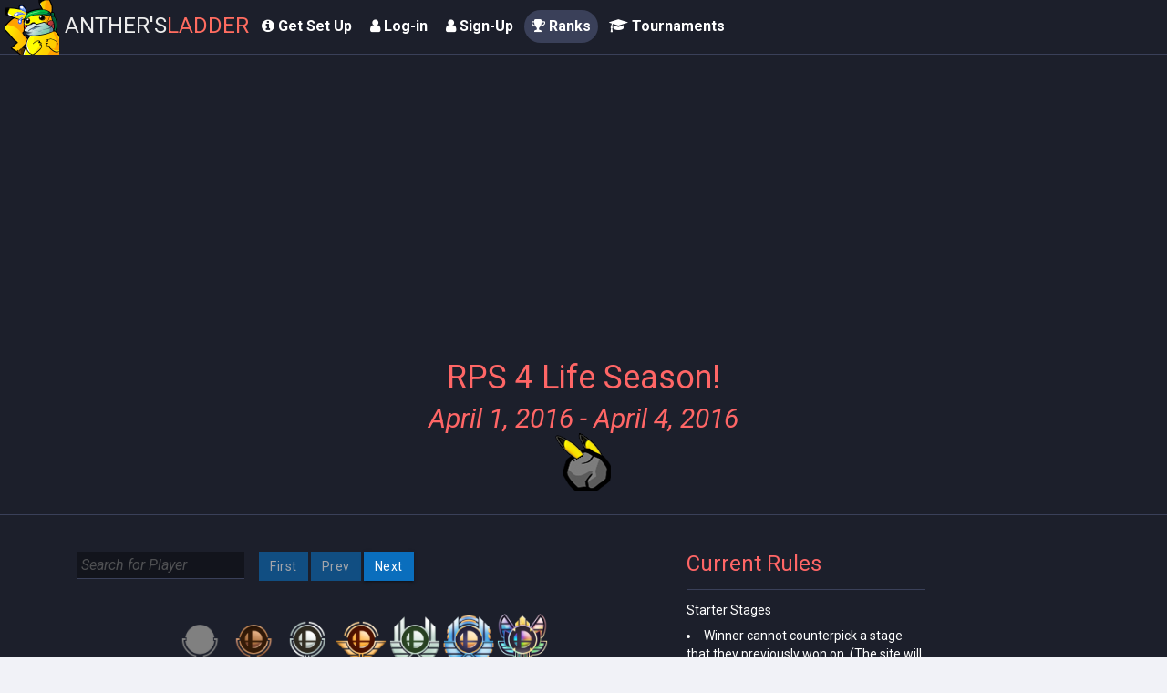

--- FILE ---
content_type: text/html; charset=utf-8
request_url: https://www.smashladder.com/rankings/rock-paper-scissors/36/rps-4-life-season/1
body_size: 8729
content:
<!DOCTYPE html><html lang="en">
<head>
	<meta http-equiv="Content-Type" content="text/html; charset=UTF-8">
	<meta charset="utf-8">
	<meta name="viewport" content="width=device-width, initial-scale=1.0,maximum-scale=1.0, user-scalable=no">
	<meta name="description" content="Current ladder placings for RPS!">
	<meta name="keywords" content="Top Players Netplay Project-M Melee Super Smash Brothers Ladder Wii U 3ds">
	<meta name="author" content="Anther">


	<meta name="theme-color" content="#323232" />
	<meta name="mobile-web-app-capable" content="yes">
	<meta name="apple-mobile-web-app-capable" content="yes">

	<script src="https://apis.google.com/js/platform.js" async defer></script>
	<meta name="google-signin-client_id" content="542618779779-6fhelhs7r8u35lli6l6s7ifn9elqf7ha.apps.googleusercontent.com">

	<link rel="shortcut icon" href="https://www.smashladder.com/favicon.ico" />
	<link href="https://fonts.googleapis.com/css?family=Press+Start+2P" rel="stylesheet">

	<link rel="apple-touch-icon" sizes="57x57" href="https://www.smashladder.com/apple-icon-57x57.png">
	<link rel="apple-touch-icon" sizes="60x60" href="https://www.smashladder.com/apple-icon-60x60.png">
	<link rel="apple-touch-icon" sizes="72x72" href="https://www.smashladder.com/apple-icon-72x72.png">
	<link rel="apple-touch-icon" sizes="76x76" href="https://www.smashladder.com/apple-icon-76x76.png">
	<link rel="apple-touch-icon" sizes="114x114" href="https://www.smashladder.com/apple-icon-114x114.png">
	<link rel="apple-touch-icon" sizes="120x120" href="https://www.smashladder.com/apple-icon-120x120.png">
	<link rel="apple-touch-icon" sizes="144x144" href="https://www.smashladder.com/apple-icon-144x144.png">
	<link rel="apple-touch-icon" sizes="152x152" href="https://www.smashladder.com/apple-icon-152x152.png">
	<link rel="apple-touch-icon" sizes="180x180" href="https://www.smashladder.com/apple-icon-180x180.png">
	<link rel="icon" type="image/png" sizes="64x64" href="https://www.smashladder.com/favicon.ico">
	<link rel="icon" type="image/png" sizes="32x32" href="https://www.smashladder.com/favicon-32x32.png">
	<link rel="icon" type="image/png" sizes="96x96" href="https://www.smashladder.com/favicon-96x96.png">
	<link rel="icon" type="image/png" sizes="16x16" href="https://www.smashladder.com/favicon-16x16.png">
	<link rel="icon" type="image/png" sizes="192x192" href="https://www.smashladder.com/android-icon-192x192.png">
	<link rel="manifest" href="https://www.smashladder.com/manifest.json">
	<meta name="msapplication-TileColor" content="#ffffff">
	<meta name="msapplication-TileImage" content="/ms-icon-144x144.png">
	<meta name="theme-color" content="#ffffff">

	
		<title>RPS - RPS 4 Life Season! Rankings</title>
	<script type='text/javascript'>
		var siteUrl = 'https://www.smashladder.com';
	</script>
			<script>
			(function(i, s, o, g, r, a, m) {
				i['GoogleAnalyticsObject'] = r;
				i[r] = i[r] || function() {
					(i[r].q = i[r].q || []).push(arguments);
				}, i[r].l = 1 * new Date();
				a = s.createElement(o),
					m = s.getElementsByTagName(o)[0];
				a.async = 1;
				a.src = g;
				m.parentNode.insertBefore(a, m);
			})(window, document, 'script', '//www.google-analytics.com/analytics.js', 'ga');

			ga('create', 'UA-49374058-1', 'smashladder.com');
			ga('send', 'pageview');
		</script>


		<script type='text/javascript'>
		var IS_LOCALHOST = false;
		var isInLadder = false;
		var matchOnlyMode = false;
		
		var myUser = [];
		var isLoggedIn = false;
		var linkedContinents = null;
		var stupidMatchmakingOverride = null;
		var serviceWorkerLocation = siteUrl + '/sw.js' + '?' + "version=ba95695ef1023c104c7c";

		var DistanceVariables = {
			proximities: {
				NEIGHBORS: 500,
				CLOSE: 1600,
				MODERATE: 2400,
				DISTANT:  3000,
			}
		};

		function isNumeric(n) {
			return !isNaN(parseFloat(n)) && isFinite(n);
		}


		var stripePublicKey = "pk_live_orDQpoO9C6DyJ1bPaaFgkF5N"
				var siteCssFiles = {};
		var autolinkerOptions = {};
			</script>

	<script type='text/javascript' src='https://www.smashladder.com/js/cache/timezone_detect.js'></script>
<script type='text/javascript' src='https://www.smashladder.com/js/jquery/jquery-1.12.3.min.js?version=ba95695ef1023c104c7c'></script>
<script type='text/javascript' src='https://www.smashladder.com/js/cache/jquery.ui.1.10.3/js/jquery-ui-1.10.3.custom.min.js?version=ba95695ef1023c104c7c'></script>
<script type='text/javascript' src='https://www.smashladder.com/js/cache/jquery.ui.1.10.3/js/jquery.timepicker.addon.js?version=ba95695ef1023c104c7c'></script>
<link rel='stylesheet' href='https://www.smashladder.com/js/cache/jquery.ui.1.10.3/css/ui-lightness/jquery-ui-1.10.3.custom.min.css?version=ba95695ef1023c104c7c' type='text/css'/>
<link rel='stylesheet' href='https://www.smashladder.com/css/compiled/main.css?version=ba95695ef1023c104c7c' type='text/css'/>
<script type='text/javascript' src='https://www.smashladder.com/js/autolinker2/autolinker.js?version=ba95695ef1023c104c7c'></script>
<script type='text/javascript' src='https://www.smashladder.com/js/history/history.js?version=ba95695ef1023c104c7c'></script>
<script type='text/javascript' src='https://www.smashladder.com/js/history/history.adapter.jquery.js?version=ba95695ef1023c104c7c'></script>
<script type='text/javascript' src='https://www.smashladder.com/js/notifications/push.js?version=ba95695ef1023c104c7c'></script>
<script type='text/javascript' src='https://www.smashladder.com/js/pnotify/pnotify.custom.min.js?version=ba95695ef1023c104c7c'></script>	<script src="https://www.smashladder.com/js/bootstrap.min.js"></script>
	<script type='text/javascript'>
		var defaultDatepickerFormat = "m\/d\/yy";

		function initializeJqueryDatepickers() {
			$('.datepicker').datepicker({
				dateFormat: defaultDatepickerFormat
			});
			$('.datetimepicker').datetimepicker({
				dateFormat: defaultDatepickerFormat,
				timeFormat: 'h:mmtt'
			});
			$('.timepicker').timepicker({
				timeFormat: 'h:mmtt'
			});
		}

		$(function() {
			initializeJqueryDatepickers();
		});

		function addGaEvent(category, action, label, value, noninteraction) {

			if(typeof ga === 'undefined') {
				return;
			}
			if(label) {
				ga('send', 'event', category, action, label);
			}
			else {
				ga('send', 'event', category, action);
			}
		}
	</script>

</head>

<body id='page_rankings'
      class='page_rock-paper-scissorspage_36page_rps-4-life-seasonpage_1   '>
<style type='text/css' id='css_primary'>
	</style>

<div id='popout_cards'></div>
<div id="sidebar" class="nav-collapse " style="" tabindex="0"></div>
<div id='user_list_float' class='list_holder user_lists'></div>


<section id="container" class='sidebar-closed'>
	<!--header start-->
<header id='header' class="header">
	<div class='header_content'>
		<!--logo start-->
					<a title='6 Years of SmashLadder! March 28th 2014' href="https://www.smashladder.com" class="logo hidden-xs">
				<img src="https://www.smashladder.com/images/logos/smashladder_pikamask_covid.png">
									<span class='title_text hidden-sm hidden-md'>
	                Anther<span class='apostrophe'>'</span>s<span class='accent'>Ladder</span>
                </span>
							</a>
				<!--logo end-->
		<div id='sidebar-toggle-box' class="sidebar-toggle-box hidden-sm hidden-md hidden-lg">
			<span class="fa fa-bars" data-placement="right"></span>
		</div>
		<div id="top_main_nav">
			<!-- sidebar menu start-->
			<ul class='main_menu_items nav navbar-nav'>
				<li>
					<a href="https://www.smashladder.com/help/netplay-guides"
					   class="">
						<span>
							<i class='fa fa-info-circle'></i>
							Get Set Up
						</span>
					</a>

				</li>
																			<li>
							<a class=''
							   href="https://www.smashladder.com/log-in">
								<i class="fa fa-user"></i>
								<span>Log-in</span>
							</a>
						</li>
						<li>
							<a class=''
							   href="https://www.smashladder.com/sign-up">
								<i class="fa fa-user"></i>
								<span>Sign-Up</span>
							</a>
						</li>
										<li class="dropdown">
						<a class=" active popup-button ranks-button">
							<i class='fa fa-trophy'></i>
							Ranks
						</a>
						<div class='ranks-popup template'>
							<div class='flex flex-row flex-space-between general_site_guides'>
																	<div class='panel'>
										<div class='panel-body'>
											<a href='https://www.smashladder.com/rankings/project-m' class='btn btn-info'>
												<div>

													<img class='game-filter-image' alt='Project M'
													     src='https://www.smashladder.com/images/logos/project-m.png' />
												</div>
												<div class='text-center'>
													Project M												</div>
											</a>
										</div>
									</div>
																	<div class='panel'>
										<div class='panel-body'>
											<a href='https://www.smashladder.com/rankings/melee' class='btn btn-info'>
												<div>

													<img class='game-filter-image' alt='Melee'
													     src='https://www.smashladder.com/images/logos/melee.png' />
												</div>
												<div class='text-center'>
													Melee												</div>
											</a>
										</div>
									</div>
																	<div class='panel'>
										<div class='panel-body'>
											<a href='https://www.smashladder.com/rankings/smash-3ds' class='btn btn-info'>
												<div>

													<img class='game-filter-image' alt='Sm4sh 3DS'
													     src='https://www.smashladder.com/images/logos/smash-3ds.png' />
												</div>
												<div class='text-center'>
													Sm4sh 3DS												</div>
											</a>
										</div>
									</div>
																	<div class='panel'>
										<div class='panel-body'>
											<a href='https://www.smashladder.com/rankings/smash-wii-u' class='btn btn-info'>
												<div>

													<img class='game-filter-image' alt='Sm4sh Wii U'
													     src='https://www.smashladder.com/images/logos/smash-wii-u.png' />
												</div>
												<div class='text-center'>
													Sm4sh Wii U												</div>
											</a>
										</div>
									</div>
																	<div class='panel'>
										<div class='panel-body'>
											<a href='https://www.smashladder.com/rankings/smash-64' class='btn btn-info'>
												<div>

													<img class='game-filter-image' alt='Smash 64'
													     src='https://www.smashladder.com/images/logos/smash-64.png' />
												</div>
												<div class='text-center'>
													Smash 64												</div>
											</a>
										</div>
									</div>
																	<div class='panel'>
										<div class='panel-body'>
											<a href='https://www.smashladder.com/rankings/brawl' class='btn btn-info'>
												<div>

													<img class='game-filter-image' alt='Brawl'
													     src='https://www.smashladder.com/images/logos/brawl.png' />
												</div>
												<div class='text-center'>
													Brawl												</div>
											</a>
										</div>
									</div>
																	<div class='panel'>
										<div class='panel-body'>
											<a href='https://www.smashladder.com/rankings/super-smash-flash-2' class='btn btn-info'>
												<div>

													<img class='game-filter-image' alt='SSF2'
													     src='https://www.smashladder.com/images/logos/super-smash-flash-2.png' />
												</div>
												<div class='text-center'>
													SSF2												</div>
											</a>
										</div>
									</div>
																	<div class='panel'>
										<div class='panel-body'>
											<a href='https://www.smashladder.com/rankings/rock-paper-scissors' class='btn btn-info'>
												<div>

													<img class='game-filter-image' alt='RPS'
													     src='https://www.smashladder.com/images/logos/rock-paper-scissors.png' />
												</div>
												<div class='text-center'>
													RPS												</div>
											</a>
										</div>
									</div>
																	<div class='panel'>
										<div class='panel-body'>
											<a href='https://www.smashladder.com/rankings/smash-ultimate' class='btn btn-info'>
												<div>

													<img class='game-filter-image' alt='Ultimate'
													     src='https://www.smashladder.com/images/logos/smash-ultimate.png' />
												</div>
												<div class='text-center'>
													Ultimate												</div>
											</a>
										</div>
									</div>
															</div>
						</div>
					</li>
					<li class='tournaments_link emphasized_bright_no_more'>
						<a class='link '
						   href="https://www.smashladder.com/tournaments">
							<i class='fa fa-graduation-cap'></i>
							<span class='hidden-md hidden-sm'>Tournaments</span>
							<span class='hidden-lg hidden-xs'>Tourneys</span>
						</a>
					</li>
																</ul>
			<!-- sidebar menu end-->
		</div>


		<div class="top-nav ">
					</div>
	</div>
</header>	<!--main content start-->
	<section id="main-content">
		<section class="wrapper">
											<div class='row'>
		<div class='col-md-8 col-md-offset-2'>
			<div class=''>
	<div class='google-banner'>
		<div class=' google-thing'>
			<script async src="//pagead2.googlesyndication.com/pagead/js/adsbygoogle.js"></script>
			<ins class="adsbygoogle"
			     style="display:block"
			     data-ad-client="ca-pub-1506415030780015"
			     data-ad-slot="6964484487"
			     data-ad-format="auto"></ins>
			<script>
				(adsbygoogle = window.adsbygoogle || []).push({});
			</script>
		</div>
	</div>
</div>		</div>
		<div class='clearfix'></div>

		<div class='rankings_heading page-heading'>
			<h1 class='title'>RPS 4 Life Season!
							</h1>
			<h2 class='season_dates'>April 1, 2016				- April 4, 2016</h2>
			<img class='game_logo' src='//www.smashladder.com/images/logos/rock-paper-scissors.png'>

								</div>


	</div>

	<div class='container'>

				<div class='row'>
			<div class="col-md-7 col-sm-12">
				<!--user info table start-->
<section id='rankings_page' class="">
	<header class="panel-body">
		<div class='flex-row'>
			<form id='rankings_search' action='https://www.smashladder.com/rankings/rock-paper-scissors/36/rps-4-life-season/1' method='GET'>
				<div class="input-group">
					<input type='text' class='form-control' name='search' placeholder='Search for Player'
					       value=''>
				</div>
			</form>
						<div class='them_pagers'>
				<button
					disabled='disabled' 					href='https://www.smashladder.com/rankings/rock-paper-scissors/36/rps-4-life-season/1' class='btn pagination_button first_page_button'>First</button>
									<button
						disabled='disabled' 						data-page='0' href='https://www.smashladder.com/rankings/rock-paper-scissors/36/rps-4-life-season/1' class='btn pagination_button previous_page_button'>Prev</button>
					<button
												data-page='2' href='https://www.smashladder.com/rankings/rock-paper-scissors/36/rps-4-life-season/2' class='btn pagination_button next_page_button'>Next</button>
							</div>

					</div>
	</header>
	<div class='panel-body table-responsive ranking_list_container'>
		<div class=''>
																					</div>

				<div class='tier_links'>
											<a href='https://www.smashladder.com/rankings/rock-paper-scissors/36/rps-4-life-season/1?tier=1'
				   class='league_ranking_link '>
					<div class='medal_summary tier_ladder_league_unranked'>
    <div class='medal'>
        <img src='//www.smashladder.com/images/smash/tiers/bronze.png' class='rank_medal'>
    </div>
    <div class='division'>
                    ---
            </div>
    <div class='points'>
            </div>
    <div class='raw_points' title='1200'>1200</div>
</div>				</a>
											<a href='https://www.smashladder.com/rankings/rock-paper-scissors/36/rps-4-life-season/1?tier=2'
				   class='league_ranking_link '>
					<div class='medal_summary tier_ladder_league_bronze'>
    <div class='medal'>
        <img src='//www.smashladder.com/images/smash/tiers/bronze.png' class='rank_medal'>
    </div>
    <div class='division'>
                    I            </div>
    <div class='points'>
        100    </div>
    <div class='raw_points' title='1200'>1200</div>
</div>				</a>
											<a href='https://www.smashladder.com/rankings/rock-paper-scissors/36/rps-4-life-season/1?tier=3'
				   class='league_ranking_link '>
					<div class='medal_summary tier_ladder_league_silver'>
    <div class='medal'>
        <img src='//www.smashladder.com/images/smash/tiers/silver.png' class='rank_medal'>
    </div>
    <div class='division'>
                    III            </div>
    <div class='points'>
        0    </div>
    <div class='raw_points' title='1200'>1200</div>
</div>				</a>
											<a href='https://www.smashladder.com/rankings/rock-paper-scissors/36/rps-4-life-season/1?tier=4'
				   class='league_ranking_link '>
					<div class='medal_summary tier_ladder_league_gold'>
    <div class='medal'>
        <img src='//www.smashladder.com/images/smash/tiers/gold.png' class='rank_medal'>
    </div>
    <div class='division'>
                    III            </div>
    <div class='points'>
        0    </div>
    <div class='raw_points' title='1200'>1200</div>
</div>				</a>
											<a href='https://www.smashladder.com/rankings/rock-paper-scissors/36/rps-4-life-season/1?tier=5'
				   class='league_ranking_link '>
					<div class='medal_summary tier_ladder_league_platinum'>
    <div class='medal'>
        <img src='//www.smashladder.com/images/smash/tiers/platinum.png' class='rank_medal'>
    </div>
    <div class='division'>
                    III            </div>
    <div class='points'>
        0    </div>
    <div class='raw_points' title='1200'>1200</div>
</div>				</a>
											<a href='https://www.smashladder.com/rankings/rock-paper-scissors/36/rps-4-life-season/1?tier=6'
				   class='league_ranking_link '>
					<div class='medal_summary tier_ladder_league_master'>
    <div class='medal'>
        <img src='//www.smashladder.com/images/smash/tiers/master.png' class='rank_medal'>
    </div>
    <div class='division'>
                    III            </div>
    <div class='points'>
        0    </div>
    <div class='raw_points' title='1200'>1200</div>
</div>				</a>
											<a href='https://www.smashladder.com/rankings/rock-paper-scissors/36/rps-4-life-season/1?tier=7'
				   class='league_ranking_link '>
					<div class='medal_summary tier_ladder_league_grand_smasher'>
    <div class='medal'>
        <img src='//www.smashladder.com/images/smash/tiers/grandsmasher.png' class='rank_medal'>
    </div>
    <div class='division'>
                    III            </div>
    <div class='points'>
        0    </div>
    <div class='raw_points' title='1200'>1200</div>
</div>				</a>
					</div>
							<table id='rankings_list' class="table personal-task">
				<thead>
				<tr>
					<th>Rank</th>
											<th>Change</th>
										<th>Player</th>
									</tr>
				</thead>
				<tbody class='rankings_content' data-current_url='https://www.smashladder.com/rankings/rock-paper-scissors/36/rps-4-life-season/1'>
																											<tr id='player_row_73591' class='player_row
												' data-player_id='73591'>
							<td>
								1							</td>
															<td>
																													<span title='Change since yesterday (Probably) '>
					                						                -
					                					                </span>
																	</td>
														<td class='rank_details'>
								<div class='user_information'>
									<a class='username user_id_73591 user_listed_file unclickable'
									   href='https://www.smashladder.com/player/73591/file' target='_blank'>File									</a>
																			<span class='location'>
		                                																						<a href='https://www.smashladder.com/rankings/rock-paper-scissors/36/rps-4-life-season/1/continent/North+America '>
																								United States, Virginia																							</a>
											                                </span>
									
																	</div>
								<div class='ladder_score'>
									<div class='the_numbers'>
																					<img src='//www.smashladder.com/images/smash/tiers/gold.png' class='rank_medal'>
										
										<span class='rank_score'>
										Gold											III											69																																														
																				</span>
									</div>

									<div class='fun_stats'>
										<span title='Current Win Streak' class='win_streak'>Win Streak <span class='count'>4 </span>
											 / Max~ 4 										</span>
										<span title='Matches played this season' class='matches_played'>Games <span class='count'>21</span></span>
																					<span class='hot_win_ratio'>Win Ratio > 80%</span>
																			</div>

								</div>


							</td>
																				</tr>
																							<tr id='player_row_41327' class='player_row
												' data-player_id='41327'>
							<td>
								2							</td>
															<td>
																													<span title='Change since yesterday (Probably) '>
					                						                -
					                					                </span>
																	</td>
														<td class='rank_details'>
								<div class='user_information'>
									<a class='username user_id_41327 user_listed_xdbest unclickable'
									   href='https://www.smashladder.com/player/41327/xdbest' target='_blank'>xdbest									</a>
																			<span class='location'>
		                                																						<a href='https://www.smashladder.com/rankings/rock-paper-scissors/36/rps-4-life-season/1/continent/Europe '>
																								United Kingdom, Scotland																							</a>
											                                </span>
									
																	</div>
								<div class='ladder_score'>
									<div class='the_numbers'>
																					<img src='//www.smashladder.com/images/smash/tiers/gold.png' class='rank_medal'>
										
										<span class='rank_score'>
										Gold											III											40																																														
																				</span>
									</div>

									<div class='fun_stats'>
										<span title='Current Win Streak' class='win_streak'>Win Streak <span class='count'>3 </span>
											 / Max~ 3 										</span>
										<span title='Matches played this season' class='matches_played'>Games <span class='count'>927</span></span>
																			</div>

								</div>


							</td>
																				</tr>
																							<tr id='player_row_78995' class='player_row
												' data-player_id='78995'>
							<td>
								3							</td>
															<td>
																													<span title='Change since yesterday (Probably) '>
					                						                -
					                					                </span>
																	</td>
														<td class='rank_details'>
								<div class='user_information'>
									<a class='username user_id_78995 user_listed_penguinfluff unclickable'
									   href='https://www.smashladder.com/player/78995/penguinfluff' target='_blank'>PenguinFluff									</a>
																			<span class='location'>
		                                																						<a href='https://www.smashladder.com/rankings/rock-paper-scissors/36/rps-4-life-season/1/continent/North+America '>
																								United States, California																							</a>
											                                </span>
									
																	</div>
								<div class='ladder_score'>
									<div class='the_numbers'>
																					<img src='//www.smashladder.com/images/smash/tiers/gold.png' class='rank_medal'>
										
										<span class='rank_score'>
										Gold											III											27																																														
																				</span>
									</div>

									<div class='fun_stats'>
										<span title='Current Win Streak' class='win_streak'>Win Streak <span class='count'>12 </span>
											 / Max~ 12 										</span>
										<span title='Matches played this season' class='matches_played'>Games <span class='count'>84</span></span>
																					<span class='hot_win_ratio'>Win Ratio > 70%</span>
																			</div>

								</div>


							</td>
																				</tr>
																							<tr id='player_row_98300' class='player_row
												' data-player_id='98300'>
							<td>
								4							</td>
															<td>
																													<span title='Change since yesterday (Probably) '>
					                						                -
					                					                </span>
																	</td>
														<td class='rank_details'>
								<div class='user_information'>
									<a class='username user_id_98300 user_listed_bleachy unclickable'
									   href='https://www.smashladder.com/player/98300/bleachy' target='_blank'>Bleachy									</a>
																			<span class='location'>
		                                																						<a href='https://www.smashladder.com/rankings/rock-paper-scissors/36/rps-4-life-season/1/continent/North+America '>
																								United States, South Carolina																							</a>
											                                </span>
									
																	</div>
								<div class='ladder_score'>
									<div class='the_numbers'>
																					<img src='//www.smashladder.com/images/smash/tiers/gold.png' class='rank_medal'>
										
										<span class='rank_score'>
										Gold											III											10																																														
																				</span>
									</div>

									<div class='fun_stats'>
										<span title='Current Win Streak' class='win_streak'>Win Streak <span class='count'>5 </span>
											 / Max~ 5 										</span>
										<span title='Matches played this season' class='matches_played'>Games <span class='count'>105</span></span>
																			</div>

								</div>


							</td>
																				</tr>
																							<tr id='player_row_76625' class='player_row
												' data-player_id='76625'>
							<td>
								5							</td>
															<td>
																													<span title='Change since yesterday (Probably) '>
					                						                -
					                					                </span>
																	</td>
														<td class='rank_details'>
								<div class='user_information'>
									<a class='username user_id_76625 user_listed_mmlegends unclickable'
									   href='https://www.smashladder.com/player/76625/mmlegends' target='_blank'>MMLegends									</a>
																			<span class='location'>
		                                																						<a href='https://www.smashladder.com/rankings/rock-paper-scissors/36/rps-4-life-season/1/continent/Asia '>
																								Pakistan, Punjab																							</a>
											                                </span>
									
																	</div>
								<div class='ladder_score'>
									<div class='the_numbers'>
																					<img src='//www.smashladder.com/images/smash/tiers/gold.png' class='rank_medal'>
										
										<span class='rank_score'>
										Gold											III											9																																														
																				</span>
									</div>

									<div class='fun_stats'>
										<span title='Current Win Streak' class='win_streak'>Win Streak <span class='count'>3 </span>
											 / Max~ 3 										</span>
										<span title='Matches played this season' class='matches_played'>Games <span class='count'>71</span></span>
																			</div>

								</div>


							</td>
																				</tr>
																							<tr id='player_row_38061' class='player_row
												' data-player_id='38061'>
							<td>
								6							</td>
															<td>
																													<span title='Change since yesterday (Probably) '>
					                						                -
					                					                </span>
																	</td>
														<td class='rank_details'>
								<div class='user_information'>
									<a class='username user_id_38061 user_listed_arcane9000 unclickable'
									   href='https://www.smashladder.com/player/38061/arcane9000' target='_blank'>Arcane9000									</a>
																			<span class='location'>
		                                																						<a href='https://www.smashladder.com/rankings/rock-paper-scissors/36/rps-4-life-season/1/continent/North+America '>
																								United States, California																							</a>
											                                </span>
									
																	</div>
								<div class='ladder_score'>
									<div class='the_numbers'>
																					<img src='//www.smashladder.com/images/smash/tiers/silver.png' class='rank_medal'>
										
										<span class='rank_score'>
										Silver											I											94																																														
																				</span>
									</div>

									<div class='fun_stats'>
										<span title='Current Win Streak' class='win_streak'>Win Streak <span class='count'>0 </span>
																					</span>
										<span title='Matches played this season' class='matches_played'>Games <span class='count'>67</span></span>
																			</div>

								</div>


							</td>
																				</tr>
																							<tr id='player_row_73716' class='player_row
												' data-player_id='73716'>
							<td>
								7							</td>
															<td>
																													<span title='Change since yesterday (Probably) '>
					                						                -
					                					                </span>
																	</td>
														<td class='rank_details'>
								<div class='user_information'>
									<a class='username user_id_73716 user_listed_percy unclickable'
									   href='https://www.smashladder.com/player/73716/percy' target='_blank'>Percy									</a>
																			<span class='location'>
		                                																						<a href='https://www.smashladder.com/rankings/rock-paper-scissors/36/rps-4-life-season/1/continent/North+America '>
																								United States, Indiana																							</a>
											                                </span>
									
																	</div>
								<div class='ladder_score'>
									<div class='the_numbers'>
																					<img src='//www.smashladder.com/images/smash/tiers/silver.png' class='rank_medal'>
										
										<span class='rank_score'>
										Silver											I											91																																														
																				</span>
									</div>

									<div class='fun_stats'>
										<span title='Current Win Streak' class='win_streak'>Win Streak <span class='count'>2 </span>
											 / Max~ 2 										</span>
										<span title='Matches played this season' class='matches_played'>Games <span class='count'>107</span></span>
																			</div>

								</div>


							</td>
																				</tr>
																							<tr id='player_row_53025' class='player_row
												' data-player_id='53025'>
							<td>
								8							</td>
															<td>
																													<span title='Change since yesterday (Probably) '>
					                						                -
					                					                </span>
																	</td>
														<td class='rank_details'>
								<div class='user_information'>
									<a class='username user_id_53025 user_listed_asherz unclickable'
									   href='https://www.smashladder.com/player/53025/asherz' target='_blank'>Asherz									</a>
																			<span class='location'>
		                                																						<a href='https://www.smashladder.com/rankings/rock-paper-scissors/36/rps-4-life-season/1/continent/Europe '>
																								Ireland, Mayo																							</a>
											                                </span>
									
																	</div>
								<div class='ladder_score'>
									<div class='the_numbers'>
																					<img src='//www.smashladder.com/images/smash/tiers/silver.png' class='rank_medal'>
										
										<span class='rank_score'>
										Silver											I											86																																														
																				</span>
									</div>

									<div class='fun_stats'>
										<span title='Current Win Streak' class='win_streak'>Win Streak <span class='count'>4 </span>
											 / Max~ 4 										</span>
										<span title='Matches played this season' class='matches_played'>Games <span class='count'>122</span></span>
																			</div>

								</div>


							</td>
																				</tr>
																							<tr id='player_row_98296' class='player_row
												' data-player_id='98296'>
							<td>
								9							</td>
															<td>
																													<span title='Change since yesterday (Probably) '>
					                						                -
					                					                </span>
																	</td>
														<td class='rank_details'>
								<div class='user_information'>
									<a class='username user_id_98296 user_listed_mininuss unclickable'
									   href='https://www.smashladder.com/player/98296/mininuss' target='_blank'>MiniNuss									</a>
																			<span class='location'>
		                                																						<a href='https://www.smashladder.com/rankings/rock-paper-scissors/36/rps-4-life-season/1/continent/North+America '>
																								Canada, Newfoundland and Labrador																							</a>
											                                </span>
									
																	</div>
								<div class='ladder_score'>
									<div class='the_numbers'>
																					<img src='//www.smashladder.com/images/smash/tiers/silver.png' class='rank_medal'>
										
										<span class='rank_score'>
										Silver											I											78																																														
																				</span>
									</div>

									<div class='fun_stats'>
										<span title='Current Win Streak' class='win_streak'>Win Streak <span class='count'>1 </span>
											 / Max~ 1 										</span>
										<span title='Matches played this season' class='matches_played'>Games <span class='count'>223</span></span>
																			</div>

								</div>


							</td>
																				</tr>
																							<tr id='player_row_86717' class='player_row
												' data-player_id='86717'>
							<td>
								10							</td>
															<td>
																													<span title='Change since yesterday (Probably) '>
					                						                -
					                					                </span>
																	</td>
														<td class='rank_details'>
								<div class='user_information'>
									<a class='username user_id_86717 user_listed_thiccmaster unclickable'
									   href='https://www.smashladder.com/player/86717/thiccmaster' target='_blank'>thiccmaster									</a>
																			<span class='location'>
		                                																						<a href='https://www.smashladder.com/rankings/rock-paper-scissors/36/rps-4-life-season/1/continent/North+America '>
																								United States, California																							</a>
											                                </span>
									
																	</div>
								<div class='ladder_score'>
									<div class='the_numbers'>
																					<img src='//www.smashladder.com/images/smash/tiers/silver.png' class='rank_medal'>
										
										<span class='rank_score'>
										Silver											I											63																																														
																				</span>
									</div>

									<div class='fun_stats'>
										<span title='Current Win Streak' class='win_streak'>Win Streak <span class='count'>1 </span>
											 / Max~ 1 										</span>
										<span title='Matches played this season' class='matches_played'>Games <span class='count'>22</span></span>
																					<span class='hot_win_ratio'>Win Ratio > 70%</span>
																			</div>

								</div>


							</td>
																				</tr>
																							<tr id='player_row_25695' class='player_row
												' data-player_id='25695'>
							<td>
								11							</td>
															<td>
																													<span title='Change since yesterday (Probably) '>
					                						                -
					                					                </span>
																	</td>
														<td class='rank_details'>
								<div class='user_information'>
									<a class='username user_id_25695 user_listed_dz-young unclickable'
									   href='https://www.smashladder.com/player/25695/dz-young' target='_blank'>DZ-Young									</a>
																			<span class='location'>
		                                																						<a href='https://www.smashladder.com/rankings/rock-paper-scissors/36/rps-4-life-season/1/continent/North+America '>
																								Mexico, Nuevo León																							</a>
											                                </span>
									
																	</div>
								<div class='ladder_score'>
									<div class='the_numbers'>
																					<img src='//www.smashladder.com/images/smash/tiers/silver.png' class='rank_medal'>
										
										<span class='rank_score'>
										Silver											I											62																																														
																				</span>
									</div>

									<div class='fun_stats'>
										<span title='Current Win Streak' class='win_streak'>Win Streak <span class='count'>1 </span>
											 / Max~ 1 										</span>
										<span title='Matches played this season' class='matches_played'>Games <span class='count'>23</span></span>
																					<span class='hot_win_ratio'>Win Ratio > 80%</span>
																			</div>

								</div>


							</td>
																				</tr>
																							<tr id='player_row_67277' class='player_row
												' data-player_id='67277'>
							<td>
								12							</td>
															<td>
																													<span title='Change since yesterday (Probably) '>
					                						                <i class='fa fa-arrow-down text-danger'></i>
						                <span class='text-danger'>-1</span>
					                					                </span>
																	</td>
														<td class='rank_details'>
								<div class='user_information'>
									<a class='username user_id_67277 user_listed_zprite unclickable'
									   href='https://www.smashladder.com/player/67277/zprite' target='_blank'>zprite									</a>
																			<span class='location'>
		                                																						<a href='https://www.smashladder.com/rankings/rock-paper-scissors/36/rps-4-life-season/1/continent/Europe '>
																								Norway, Akershus																							</a>
											                                </span>
									
																	</div>
								<div class='ladder_score'>
									<div class='the_numbers'>
																					<img src='//www.smashladder.com/images/smash/tiers/silver.png' class='rank_medal'>
										
										<span class='rank_score'>
										Silver											I											62																																														
																				</span>
									</div>

									<div class='fun_stats'>
										<span title='Current Win Streak' class='win_streak'>Win Streak <span class='count'>0 </span>
																					</span>
										<span title='Matches played this season' class='matches_played'>Games <span class='count'>60</span></span>
																					<span class='hot_win_ratio'>Win Ratio > 70%</span>
																			</div>

								</div>


							</td>
																				</tr>
																							<tr id='player_row_81075' class='player_row
												' data-player_id='81075'>
							<td>
								13							</td>
															<td>
																													<span title='Change since yesterday (Probably) '>
					                						                -
					                					                </span>
																	</td>
														<td class='rank_details'>
								<div class='user_information'>
									<a class='username user_id_81075 user_listed_ssbmsnap unclickable'
									   href='https://www.smashladder.com/player/81075/ssbmsnap' target='_blank'>ssbmsnap									</a>
																			<span class='location'>
		                                																						<a href='https://www.smashladder.com/rankings/rock-paper-scissors/36/rps-4-life-season/1/continent/North+America '>
																								United States, California																							</a>
											                                </span>
									
																	</div>
								<div class='ladder_score'>
									<div class='the_numbers'>
																					<img src='//www.smashladder.com/images/smash/tiers/silver.png' class='rank_medal'>
										
										<span class='rank_score'>
										Silver											I											61																																														
																				</span>
									</div>

									<div class='fun_stats'>
										<span title='Current Win Streak' class='win_streak'>Win Streak <span class='count'>0 </span>
																					</span>
										<span title='Matches played this season' class='matches_played'>Games <span class='count'>40</span></span>
																			</div>

								</div>


							</td>
																				</tr>
																							<tr id='player_row_105676' class='player_row
												' data-player_id='105676'>
							<td>
								14							</td>
															<td>
																													<span title='Change since yesterday (Probably) '>
					                						                -
					                					                </span>
																	</td>
														<td class='rank_details'>
								<div class='user_information'>
									<a class='username user_id_105676 user_listed_crimjedi unclickable'
									   href='https://www.smashladder.com/player/105676/crimjedi' target='_blank'>CrimJedi									</a>
																			<span class='location'>
		                                																						<a href='https://www.smashladder.com/rankings/rock-paper-scissors/36/rps-4-life-season/1/continent/North+America '>
																								United States, Michigan																							</a>
											                                </span>
									
																	</div>
								<div class='ladder_score'>
									<div class='the_numbers'>
																					<img src='//www.smashladder.com/images/smash/tiers/silver.png' class='rank_medal'>
										
										<span class='rank_score'>
										Silver											I											58																																														
																				</span>
									</div>

									<div class='fun_stats'>
										<span title='Current Win Streak' class='win_streak'>Win Streak <span class='count'>4 </span>
											 / Max~ 4 										</span>
										<span title='Matches played this season' class='matches_played'>Games <span class='count'>36</span></span>
																			</div>

								</div>


							</td>
																				</tr>
																							<tr id='player_row_90955' class='player_row
												' data-player_id='90955'>
							<td>
								15							</td>
															<td>
																													<span title='Change since yesterday (Probably) '>
					                						                -
					                					                </span>
																	</td>
														<td class='rank_details'>
								<div class='user_information'>
									<a class='username user_id_90955 user_listed_vence unclickable'
									   href='https://www.smashladder.com/player/90955/vence' target='_blank'>Vence									</a>
																			<span class='location'>
		                                																						<a href='https://www.smashladder.com/rankings/rock-paper-scissors/36/rps-4-life-season/1/continent/North+America '>
																								Canada, Québec																							</a>
											                                </span>
									
																	</div>
								<div class='ladder_score'>
									<div class='the_numbers'>
																					<img src='//www.smashladder.com/images/smash/tiers/silver.png' class='rank_medal'>
										
										<span class='rank_score'>
										Silver											I											56																																														
																				</span>
									</div>

									<div class='fun_stats'>
										<span title='Current Win Streak' class='win_streak'>Win Streak <span class='count'>0 </span>
																					</span>
										<span title='Matches played this season' class='matches_played'>Games <span class='count'>70</span></span>
																			</div>

								</div>


							</td>
																				</tr>
																							<tr id='player_row_17005' class='player_row
												' data-player_id='17005'>
							<td>
								16							</td>
															<td>
																													<span title='Change since yesterday (Probably) '>
					                						                <i class='fa fa-arrow-down text-danger'></i>
						                <span class='text-danger'>-1</span>
					                					                </span>
																	</td>
														<td class='rank_details'>
								<div class='user_information'>
									<a class='username user_id_17005 user_listed_wembembo unclickable'
									   href='https://www.smashladder.com/player/17005/wembembo' target='_blank'>wembembo									</a>
																			<span class='location'>
		                                																						<a href='https://www.smashladder.com/rankings/rock-paper-scissors/36/rps-4-life-season/1/continent/Europe '>
																								United Kingdom																							</a>
											                                </span>
									
																	</div>
								<div class='ladder_score'>
									<div class='the_numbers'>
																					<img src='//www.smashladder.com/images/smash/tiers/silver.png' class='rank_medal'>
										
										<span class='rank_score'>
										Silver											I											56																																														
																				</span>
									</div>

									<div class='fun_stats'>
										<span title='Current Win Streak' class='win_streak'>Win Streak <span class='count'>2 </span>
											 / Max~ 2 										</span>
										<span title='Matches played this season' class='matches_played'>Games <span class='count'>43</span></span>
																			</div>

								</div>


							</td>
																				</tr>
																							<tr id='player_row_9635' class='player_row
												' data-player_id='9635'>
							<td>
								17							</td>
															<td>
																													<span title='Change since yesterday (Probably) '>
					                						                -
					                					                </span>
																	</td>
														<td class='rank_details'>
								<div class='user_information'>
									<a class='username user_id_9635 user_listed_regralht unclickable'
									   href='https://www.smashladder.com/player/9635/regralht' target='_blank'>Regralht									</a>
																			<span class='location'>
		                                																						<a href='https://www.smashladder.com/rankings/rock-paper-scissors/36/rps-4-life-season/1/continent/North+America '>
																								United States, Michigan																							</a>
											                                </span>
									
																	</div>
								<div class='ladder_score'>
									<div class='the_numbers'>
																					<img src='//www.smashladder.com/images/smash/tiers/silver.png' class='rank_medal'>
										
										<span class='rank_score'>
										Silver											I											54																																														
																				</span>
									</div>

									<div class='fun_stats'>
										<span title='Current Win Streak' class='win_streak'>Win Streak <span class='count'>0 </span>
																					</span>
										<span title='Matches played this season' class='matches_played'>Games <span class='count'>37</span></span>
																			</div>

								</div>


							</td>
																				</tr>
																							<tr id='player_row_129962' class='player_row
												' data-player_id='129962'>
							<td>
								18							</td>
															<td>
																													<span title='Change since yesterday (Probably) '>
					                						                -
					                					                </span>
																	</td>
														<td class='rank_details'>
								<div class='user_information'>
									<a class='username user_id_129962 user_listed_fierybunghole unclickable'
									   href='https://www.smashladder.com/player/129962/fierybunghole' target='_blank'>fierybunghole									</a>
																			<span class='location'>
		                                																						<a href='https://www.smashladder.com/rankings/rock-paper-scissors/36/rps-4-life-season/1/continent/North+America '>
																								United States, Illinois																							</a>
											                                </span>
									
																	</div>
								<div class='ladder_score'>
									<div class='the_numbers'>
																					<img src='//www.smashladder.com/images/smash/tiers/silver.png' class='rank_medal'>
										
										<span class='rank_score'>
										Silver											I											53																																														
																				</span>
									</div>

									<div class='fun_stats'>
										<span title='Current Win Streak' class='win_streak'>Win Streak <span class='count'>0 </span>
																					</span>
										<span title='Matches played this season' class='matches_played'>Games <span class='count'>20</span></span>
																					<span class='hot_win_ratio'>Win Ratio > 80%</span>
																			</div>

								</div>


							</td>
																				</tr>
																							<tr id='player_row_32782' class='player_row
												' data-player_id='32782'>
							<td>
								19							</td>
															<td>
																													<span title='Change since yesterday (Probably) '>
					                						                -
					                					                </span>
																	</td>
														<td class='rank_details'>
								<div class='user_information'>
									<a class='username user_id_32782 user_listed_hen1025 unclickable'
									   href='https://www.smashladder.com/player/32782/hen1025' target='_blank'>hen1025									</a>
																			<span class='location'>
		                                																						<a href='https://www.smashladder.com/rankings/rock-paper-scissors/36/rps-4-life-season/1/continent/North+America '>
																								United States, New York																							</a>
											                                </span>
									
																	</div>
								<div class='ladder_score'>
									<div class='the_numbers'>
																					<img src='//www.smashladder.com/images/smash/tiers/silver.png' class='rank_medal'>
										
										<span class='rank_score'>
										Silver											I											51																																														
																				</span>
									</div>

									<div class='fun_stats'>
										<span title='Current Win Streak' class='win_streak'>Win Streak <span class='count'>0 </span>
																					</span>
										<span title='Matches played this season' class='matches_played'>Games <span class='count'>34</span></span>
																					<span class='hot_win_ratio'>Win Ratio > 70%</span>
																			</div>

								</div>


							</td>
																				</tr>
																							<tr id='player_row_116092' class='player_row
												' data-player_id='116092'>
							<td>
								20							</td>
															<td>
																													<span title='Change since yesterday (Probably) '>
					                						                <i class='fa fa-arrow-up text-success'></i>
						                <span class='text-success'>1</span>
					                					                </span>
																	</td>
														<td class='rank_details'>
								<div class='user_information'>
									<a class='username user_id_116092 user_listed_roasted_weenies unclickable'
									   href='https://www.smashladder.com/player/116092/roasted-weenies' target='_blank'>Roasted Weenies									</a>
																			<span class='location'>
		                                																						<a href='https://www.smashladder.com/rankings/rock-paper-scissors/36/rps-4-life-season/1/continent/North+America '>
																								United States, California																							</a>
											                                </span>
									
																	</div>
								<div class='ladder_score'>
									<div class='the_numbers'>
																					<img src='//www.smashladder.com/images/smash/tiers/silver.png' class='rank_medal'>
										
										<span class='rank_score'>
										Silver											I											47																																														
																				</span>
									</div>

									<div class='fun_stats'>
										<span title='Current Win Streak' class='win_streak'>Win Streak <span class='count'>0 </span>
																					</span>
										<span title='Matches played this season' class='matches_played'>Games <span class='count'>144</span></span>
																			</div>

								</div>


							</td>
																				</tr>
																							<tr id='player_row_89484' class='player_row
												' data-player_id='89484'>
							<td>
								21							</td>
															<td>
																													<span title='Change since yesterday (Probably) '>
					                						                <i class='fa fa-arrow-up text-success'></i>
						                <span class='text-success'>1</span>
					                					                </span>
																	</td>
														<td class='rank_details'>
								<div class='user_information'>
									<a class='username user_id_89484 user_listed_jolly unclickable'
									   href='https://www.smashladder.com/player/89484/jolly' target='_blank'>jolly									</a>
																			<span class='location'>
		                                																						<a href='https://www.smashladder.com/rankings/rock-paper-scissors/36/rps-4-life-season/1/continent/North+America '>
																								United States, Kansas																							</a>
											                                </span>
									
																	</div>
								<div class='ladder_score'>
									<div class='the_numbers'>
																					<img src='//www.smashladder.com/images/smash/tiers/silver.png' class='rank_medal'>
										
										<span class='rank_score'>
										Silver											I											38																																														
																				</span>
									</div>

									<div class='fun_stats'>
										<span title='Current Win Streak' class='win_streak'>Win Streak <span class='count'>3 </span>
											 / Max~ 3 										</span>
										<span title='Matches played this season' class='matches_played'>Games <span class='count'>38</span></span>
																					<span class='hot_win_ratio'>Win Ratio > 70%</span>
																			</div>

								</div>


							</td>
																				</tr>
																							<tr id='player_row_60761' class='player_row
												' data-player_id='60761'>
							<td>
								22							</td>
															<td>
																													<span title='Change since yesterday (Probably) '>
					                						                <i class='fa fa-arrow-up text-success'></i>
						                <span class='text-success'>1</span>
					                					                </span>
																	</td>
														<td class='rank_details'>
								<div class='user_information'>
									<a class='username user_id_60761 user_listed_moonhd unclickable'
									   href='https://www.smashladder.com/player/60761/moonhd' target='_blank'>MoonHD									</a>
																			<span class='location'>
		                                																						<a href='https://www.smashladder.com/rankings/rock-paper-scissors/36/rps-4-life-season/1/continent/North+America '>
																								United States, South Carolina																							</a>
											                                </span>
									
																	</div>
								<div class='ladder_score'>
									<div class='the_numbers'>
																					<img src='//www.smashladder.com/images/smash/tiers/silver.png' class='rank_medal'>
										
										<span class='rank_score'>
										Silver											I											31																																														
																				</span>
									</div>

									<div class='fun_stats'>
										<span title='Current Win Streak' class='win_streak'>Win Streak <span class='count'>3 </span>
											 / Max~ 3 										</span>
										<span title='Matches played this season' class='matches_played'>Games <span class='count'>92</span></span>
																			</div>

								</div>


							</td>
																				</tr>
																							<tr id='player_row_80324' class='player_row
												' data-player_id='80324'>
							<td>
								23							</td>
															<td>
																													<span title='Change since yesterday (Probably) '>
					                						                <i class='fa fa-arrow-up text-success'></i>
						                <span class='text-success'>1</span>
					                					                </span>
																	</td>
														<td class='rank_details'>
								<div class='user_information'>
									<a class='username user_id_80324 user_listed_sft unclickable'
									   href='https://www.smashladder.com/player/80324/sft' target='_blank'>SFT									</a>
																			<span class='location'>
		                                																						<a href='https://www.smashladder.com/rankings/rock-paper-scissors/36/rps-4-life-season/1/continent/Europe '>
																								United Kingdom, England																							</a>
											                                </span>
									
																	</div>
								<div class='ladder_score'>
									<div class='the_numbers'>
																					<img src='//www.smashladder.com/images/smash/tiers/silver.png' class='rank_medal'>
										
										<span class='rank_score'>
										Silver											I											29																																														
																				</span>
									</div>

									<div class='fun_stats'>
										<span title='Current Win Streak' class='win_streak'>Win Streak <span class='count'>0 </span>
																					</span>
										<span title='Matches played this season' class='matches_played'>Games <span class='count'>37</span></span>
																					<span class='hot_win_ratio'>Win Ratio > 70%</span>
																			</div>

								</div>


							</td>
																				</tr>
																							<tr id='player_row_124641' class='player_row
												' data-player_id='124641'>
							<td>
								24							</td>
															<td>
																													<span title='Change since yesterday (Probably) '>
					                						                <i class='fa fa-arrow-up text-success'></i>
						                <span class='text-success'>1</span>
					                					                </span>
																	</td>
														<td class='rank_details'>
								<div class='user_information'>
									<a class='username user_id_124641 user_listed_coollatios unclickable'
									   href='https://www.smashladder.com/player/124641/coollatios' target='_blank'>coollatios									</a>
																			<span class='location'>
		                                																						<a href='https://www.smashladder.com/rankings/rock-paper-scissors/36/rps-4-life-season/1/continent/North+America '>
																								United States, California																							</a>
											                                </span>
									
																	</div>
								<div class='ladder_score'>
									<div class='the_numbers'>
																					<img src='//www.smashladder.com/images/smash/tiers/silver.png' class='rank_medal'>
										
										<span class='rank_score'>
										Silver											I											27																																														
																				</span>
									</div>

									<div class='fun_stats'>
										<span title='Current Win Streak' class='win_streak'>Win Streak <span class='count'>1 </span>
											 / Max~ 1 										</span>
										<span title='Matches played this season' class='matches_played'>Games <span class='count'>20</span></span>
																					<span class='hot_win_ratio'>Win Ratio > 70%</span>
																			</div>

								</div>


							</td>
																				</tr>
																							<tr id='player_row_124402' class='player_row
												' data-player_id='124402'>
							<td>
								25							</td>
															<td>
																													<span title='Change since yesterday (Probably) '>
					                						                <i class='fa fa-arrow-up text-success'></i>
						                <span class='text-success'>1</span>
					                					                </span>
																	</td>
														<td class='rank_details'>
								<div class='user_information'>
									<a class='username user_id_124402 user_listed_isaacjh unclickable'
									   href='https://www.smashladder.com/player/124402/isaacjh' target='_blank'>Isaacjh									</a>
																			<span class='location'>
		                                																						<a href='https://www.smashladder.com/rankings/rock-paper-scissors/36/rps-4-life-season/1/continent/North+America '>
																								United States, California																							</a>
											                                </span>
									
																	</div>
								<div class='ladder_score'>
									<div class='the_numbers'>
																					<img src='//www.smashladder.com/images/smash/tiers/silver.png' class='rank_medal'>
										
										<span class='rank_score'>
										Silver											I											25																																														
																				</span>
									</div>

									<div class='fun_stats'>
										<span title='Current Win Streak' class='win_streak'>Win Streak <span class='count'>0 </span>
																					</span>
										<span title='Matches played this season' class='matches_played'>Games <span class='count'>439</span></span>
																			</div>

								</div>


							</td>
																				</tr>
													</tbody>
			</table>
							<div class='pagination_links_container'>
					<ul class='pagination '>
													<li class='page_list_item visible' data-current='true' data-page='1'>
								<a
									class='disabled' data-current='true' data-page='1'
																		>
									1								</a>
							</li>
													<li class='page_list_item visible'  data-page='2'>
								<a
									 class='pagination_button' data-page='2'
										href='https://www.smashladder.com/rankings/rock-paper-scissors/36/rps-4-life-season/2'
																		>
									2								</a>
							</li>
													<li class='page_list_item visible'  data-page='3'>
								<a
									 class='pagination_button' data-page='3'
										href='https://www.smashladder.com/rankings/rock-paper-scissors/36/rps-4-life-season/3'
																		>
									3								</a>
							</li>
													<li class='page_list_item visible'  data-page='4'>
								<a
									 class='pagination_button' data-page='4'
										href='https://www.smashladder.com/rankings/rock-paper-scissors/36/rps-4-life-season/4'
																		>
									4								</a>
							</li>
													<li class='page_list_item visible'  data-page='5'>
								<a
									 class='pagination_button' data-page='5'
										href='https://www.smashladder.com/rankings/rock-paper-scissors/36/rps-4-life-season/5'
																		>
									5								</a>
							</li>
													<li class='page_list_item visible'  data-page='6'>
								<a
									 class='pagination_button' data-page='6'
										href='https://www.smashladder.com/rankings/rock-paper-scissors/36/rps-4-life-season/6'
																		>
									6								</a>
							</li>
													<li class='page_list_item visible'  data-page='7'>
								<a
									 class='pagination_button' data-page='7'
										href='https://www.smashladder.com/rankings/rock-paper-scissors/36/rps-4-life-season/7'
																		>
									7								</a>
							</li>
													<li class='page_list_item visible'  data-page='8'>
								<a
									 class='pagination_button' data-page='8'
										href='https://www.smashladder.com/rankings/rock-paper-scissors/36/rps-4-life-season/8'
																		>
									8								</a>
							</li>
													<li class='page_list_item visible'  data-page='9'>
								<a
									 class='pagination_button' data-page='9'
										href='https://www.smashladder.com/rankings/rock-paper-scissors/36/rps-4-life-season/9'
																		>
									9								</a>
							</li>
													<li class='page_list_item visible'  data-page='10'>
								<a
									 class='pagination_button' data-page='10'
										href='https://www.smashladder.com/rankings/rock-paper-scissors/36/rps-4-life-season/10'
																		>
									10								</a>
							</li>
													<li class='page_list_item visible'  data-page='11'>
								<a
									 class='pagination_button' data-page='11'
										href='https://www.smashladder.com/rankings/rock-paper-scissors/36/rps-4-life-season/11'
																		>
									11								</a>
							</li>
													<li class='page_list_item visible'  data-page='12'>
								<a
									 class='pagination_button' data-page='12'
										href='https://www.smashladder.com/rankings/rock-paper-scissors/36/rps-4-life-season/12'
																		>
									12								</a>
							</li>
													<li class='page_list_item visible'  data-page='13'>
								<a
									 class='pagination_button' data-page='13'
										href='https://www.smashladder.com/rankings/rock-paper-scissors/36/rps-4-life-season/13'
																		>
									13								</a>
							</li>
													<li class='page_list_item visible'  data-page='14'>
								<a
									 class='pagination_button' data-page='14'
										href='https://www.smashladder.com/rankings/rock-paper-scissors/36/rps-4-life-season/14'
																		>
									14								</a>
							</li>
													<li class='page_list_item visible'  data-page='15'>
								<a
									 class='pagination_button' data-page='15'
										href='https://www.smashladder.com/rankings/rock-paper-scissors/36/rps-4-life-season/15'
																		>
									15								</a>
							</li>
													<li class='page_list_item visible'  data-page='16'>
								<a
									 class='pagination_button' data-page='16'
										href='https://www.smashladder.com/rankings/rock-paper-scissors/36/rps-4-life-season/16'
																		>
									16								</a>
							</li>
													<li class='page_list_item visible'  data-page='17'>
								<a
									 class='pagination_button' data-page='17'
										href='https://www.smashladder.com/rankings/rock-paper-scissors/36/rps-4-life-season/17'
																		>
									17								</a>
							</li>
													<li class='page_list_item visible'  data-page='18'>
								<a
									 class='pagination_button' data-page='18'
										href='https://www.smashladder.com/rankings/rock-paper-scissors/36/rps-4-life-season/18'
																		>
									18								</a>
							</li>
													<li class='page_list_item visible'  data-page='19'>
								<a
									 class='pagination_button' data-page='19'
										href='https://www.smashladder.com/rankings/rock-paper-scissors/36/rps-4-life-season/19'
																		>
									19								</a>
							</li>
													<li class='page_list_item visible'  data-page='20'>
								<a
									 class='pagination_button' data-page='20'
										href='https://www.smashladder.com/rankings/rock-paper-scissors/36/rps-4-life-season/20'
																		>
									20								</a>
							</li>
													<li class='page_list_item visible'  data-page='21'>
								<a
									 class='pagination_button' data-page='21'
										href='https://www.smashladder.com/rankings/rock-paper-scissors/36/rps-4-life-season/21'
																		>
									21								</a>
							</li>
													<li class='page_list_item visible'  data-page='22'>
								<a
									 class='pagination_button' data-page='22'
										href='https://www.smashladder.com/rankings/rock-paper-scissors/36/rps-4-life-season/22'
																		>
									22								</a>
							</li>
													<li class='page_list_item visible'  data-page='23'>
								<a
									 class='pagination_button' data-page='23'
										href='https://www.smashladder.com/rankings/rock-paper-scissors/36/rps-4-life-season/23'
																		>
									23								</a>
							</li>
													<li class='page_list_item visible'  data-page='24'>
								<a
									 class='pagination_button' data-page='24'
										href='https://www.smashladder.com/rankings/rock-paper-scissors/36/rps-4-life-season/24'
																		>
									24								</a>
							</li>
													<li class='page_list_item visible'  data-page='25'>
								<a
									 class='pagination_button' data-page='25'
										href='https://www.smashladder.com/rankings/rock-paper-scissors/36/rps-4-life-season/25'
																		>
									25								</a>
							</li>
													<li class='page_list_item visible'  data-page='26'>
								<a
									 class='pagination_button' data-page='26'
										href='https://www.smashladder.com/rankings/rock-paper-scissors/36/rps-4-life-season/26'
																		>
									26								</a>
							</li>
													<li class='page_list_item visible'  data-page='27'>
								<a
									 class='pagination_button' data-page='27'
										href='https://www.smashladder.com/rankings/rock-paper-scissors/36/rps-4-life-season/27'
																		>
									27								</a>
							</li>
													<li class='page_list_item visible'  data-page='28'>
								<a
									 class='pagination_button' data-page='28'
										href='https://www.smashladder.com/rankings/rock-paper-scissors/36/rps-4-life-season/28'
																		>
									28								</a>
							</li>
											</ul>
				</div>
						</div>
</section>
<!--user info table end-->			</div>
			<div class='col-md-3 col-sm-12'>
				

	<div class=''>
		<h3 class='page-sub-heading'>Current Rules</h3>
				<h5>Starter Stages</h5>
							</div>
	<div class=''>
		<ul class='site_update_list'>
			<li>Winner cannot counterpick a stage that they previously won on. (The site will not show it as an
				option)
			</li>
						<li>In the case of a time out, the winner is chosen by whoever had the most stocks, followed by whoever had
				the lowest percent.
				If completely tied, the match will be settled with a 1 stock match with a 3 minute timer.
			</li>
		</ul>
	</div>


	<div class=''>
		<div class=''>
			<h3 class='page-sub-heading'>
				Minimum Ladder Requirements!
			</h3>
			<div class=''>
				<ul style='padding:0; margin:0;'>
											<li>20 matches need to be played</li>
																<li>10 unique opponents</li>
																<li>20 games in order for your rating to appear
						</li>
									</ul>
			</div>
		</div>
	</div>

<div class='ladder_mods'>
	<h3 class='page-sub-heading'>Moderators</h3>
	<ul class='mods'>
					<li class='mod'>
				<span class='name'><a href='https://www.smashladder.com/player/1/anther'  data-id='1' data-username='Anther' class='username is_subscribed is_mod is_admin is_cucumber_mod user_id_1 user_listed_anther '>Anther</a></span>
							</li>
					<li class='mod'>
				<span class='name'><a href='https://www.smashladder.com/player/5872/cell'  data-id='5872' data-username='CeLL' class='username is_cucumber_mod user_id_5872 user_listed_cell '>CeLL</a></span>
							</li>
					<li class='mod'>
				<span class='name'><a href='https://www.smashladder.com/player/2942/dubs'  data-id='2942' data-username='Dubs' class='username user_id_2942 user_listed_dubs '>Dubs</a></span>
							</li>
					<li class='mod'>
				<span class='name'><a href='https://www.smashladder.com/player/980/e2xd'  data-id='980' data-username='E2xD' class='username is_mod is_cucumber_mod user_id_980 user_listed_e2xd '>E2xD</a></span>
							</li>
					<li class='mod'>
				<span class='name'><a href='https://www.smashladder.com/player/4371/connect'  data-id='4371' data-username='Connect' class='username is_mod is_cucumber_mod user_id_4371 user_listed_connect '>Connect</a></span>
							</li>
					<li class='mod'>
				<span class='name'><a href='https://www.smashladder.com/player/177484/jazz'  data-id='177484' data-username='Jazz' class='username is_mod is_cucumber_mod user_id_177484 user_listed_jazz '>Jazz</a></span>
							</li>
					<li class='mod'>
				<span class='name'><a href='https://www.smashladder.com/player/102467/sheppy01'  data-id='102467' data-username='Sheppy01' class='username is_cucumber_mod user_id_102467 user_listed_sheppy01 '>Sheppy01</a></span>
							</li>
					<li class='mod'>
				<span class='name'><a href='https://www.smashladder.com/player/159012/exexgirlfriend'  data-id='159012' data-username='ExExGirlfriend' class='username is_mod is_cucumber_mod user_id_159012 user_listed_exexgirlfriend '>ExExGirlfriend</a></span>
							</li>
					<li class='mod'>
				<span class='name'><a href='https://www.smashladder.com/player/10053/imsofancy'  data-id='10053' data-username='IMSOFANCY' class='username is_mod is_cucumber_mod user_id_10053 user_listed_imsofancy '>IMSOFANCY</a></span>
							</li>
					<li class='mod'>
				<span class='name'><a href='https://www.smashladder.com/player/13129/skeleton'  data-id='13129' data-username='Skeleton' class='username is_cucumber_mod user_id_13129 user_listed_skeleton '>Skeleton</a></span>
							</li>
					<li class='mod'>
				<span class='name'><a href='https://www.smashladder.com/player/190644/owo'  data-id='190644' data-username='owo' class='username is_mod is_cucumber_mod user_id_190644 user_listed_owo '>owo</a></span>
							</li>
					<li class='mod'>
				<span class='name'><a href='https://www.smashladder.com/player/144653/lil-plutooo'  data-id='144653' data-username='Lil_Plutooo' class='username is_cucumber_mod user_id_144653 user_listed_lil_plutooo '>Lil Plutooo</a></span>
							</li>
			</ul>
	</div>			</div>
							<div class='col-md-2 hidden-sm'>
					<div class='google-banner free-banner'>
	<div class='google-thing'>
		<script async src="//pagead2.googlesyndication.com/pagead/js/adsbygoogle.js"></script>
		<ins class="adsbygoogle"
		     style="display:block"
		     data-ad-client="ca-pub-1506415030780015"
		     data-ad-slot="6964484487"
		     data-ad-format="auto"></ins>
		<script>
			(adsbygoogle = window.adsbygoogle || []).push({});
		</script>
	</div>
</div>				</div>
					</div>

							<div class='row'>
				<div class='col-md-4'>
					<div class=''>
						<h4 class='page-sub-heading'>
							Rock Paper Scissors - All Seasons
						</h4>
						<div class=''>
							<ul style='padding:0; margin:0;'>
																	<li class='inactive' >
										<a href='https://www.smashladder.com/rankings/rock-paper-scissors/126/rock-paper-scissors-lily-made-me-do-it/1'>Rock Paper Scissors Lily Made Me Do It</a>
																			</li>
																	<li class='inactive' >
										<a href='https://www.smashladder.com/rankings/rock-paper-scissors/114/june-2018-million-trillion/1'>June 2018 Million Trillion</a>
																			</li>
																	<li class='inactive' >
										<a href='https://www.smashladder.com/rankings/rock-paper-scissors/106/global-february-2018/1'>Global February 2018</a>
																			</li>
																	<li class='inactive' >
										<a href='https://www.smashladder.com/rankings/rock-paper-scissors/80/summer-launcher-season-codename-arlo/1'>Summer Launcher Season (Codename Arlo)</a>
																			</li>
																	<li class='inactive' >
										<a href='https://www.smashladder.com/rankings/rock-paper-scissors/44/rps-season-2-top-3-on-7-18/1'>RPS Season 2 Top 3 on 7/18</a>
																			</li>
																	<li >
										<a href='https://www.smashladder.com/rankings/rock-paper-scissors/36/rps-4-life-season/1'>RPS 4 Life Season!</a>
										 (Now Showing) 									</li>
															</ul>
						</div>
					</div>
				</div>
			</div>
		
	</div>


	<div class='row'>
		<div class='col-md-10'>
			<div class=''>
	<div class='google-banner'>
		<div class=' google-thing'>
			<script async src="//pagead2.googlesyndication.com/pagead/js/adsbygoogle.js"></script>
			<ins class="adsbygoogle"
			     style="display:block"
			     data-ad-client="ca-pub-1506415030780015"
			     data-ad-slot="6964484487"
			     data-ad-format="auto"></ins>
			<script>
				(adsbygoogle = window.adsbygoogle || []).push({});
			</script>
		</div>
	</div>
</div>		</div>
	</div>
			
			<footer class="site-footer">
								<div class="text-center">
					Smashladder <i class='fa fa-copyright'></i> 2026 Created by <a
							class='username unclickable is_admin is_mod is_subscribed'
							href='https://www.smashladder.com/help/about'>Anther</a>
					<a class='twitter_link' target='_blank' href="https://twitter.com/anthrzy"><i
								class='fa fa-twitter'></i> @Anthrzy </a>
										| app-1-lini									</div>
			</footer>
		</section>
	</section>
</section>


<script src="https://www.smashladder.com/js/clipboard.js/dist/clipboard.min.js"></script>
<script type='text/javascript'>
	$('#sidebar-toggle-box').click(function() {
		var container = $('#container').toggleClass('sidebar-opened');
	});
</script>
<div id='clipboard_helper'></div>

<div class="modal fade" id="bootstrap-modal" tabindex="-1" role="dialog">
	<div class="modal-dialog" role="document">
		<div class="modal-content">
			<div class="modal-header">
				<h4 class="modal-title" id="myModalLabel-2"></h4>
			</div>
			<div class="modal-body"></div>
			<div class="modal-footer">
				<button type="button" class="template btn btn-dialog" data-dismiss="modal">Cancel</button>
				<button type="button" class="btn btn-dialog active_selectable_button shadow-btn" data-dismiss="modal">
					Cancel
				</button>
			</div>
		</div>
	</div>
</div>

<script src="https://www.smashladder.com/js/jquery.titlealert.min.js"></script>
<script type='text/javascript' src='https://www.smashladder.com/js/matchmaking/project/output/main.ba95695ef1023c104c7c.js?version=ba95695ef1023c104c7c'></script><script defer src="https://static.cloudflareinsights.com/beacon.min.js/vcd15cbe7772f49c399c6a5babf22c1241717689176015" integrity="sha512-ZpsOmlRQV6y907TI0dKBHq9Md29nnaEIPlkf84rnaERnq6zvWvPUqr2ft8M1aS28oN72PdrCzSjY4U6VaAw1EQ==" data-cf-beacon='{"version":"2024.11.0","token":"3abcac0c0ae342c79a34479f6e68cda3","r":1,"server_timing":{"name":{"cfCacheStatus":true,"cfEdge":true,"cfExtPri":true,"cfL4":true,"cfOrigin":true,"cfSpeedBrain":true},"location_startswith":null}}' crossorigin="anonymous"></script>
</body>

</html>


--- FILE ---
content_type: text/html; charset=utf-8
request_url: https://www.google.com/recaptcha/api2/aframe
body_size: 264
content:
<!DOCTYPE HTML><html><head><meta http-equiv="content-type" content="text/html; charset=UTF-8"></head><body><script nonce="7sidbm51tiHfGc-_Svk1sw">/** Anti-fraud and anti-abuse applications only. See google.com/recaptcha */ try{var clients={'sodar':'https://pagead2.googlesyndication.com/pagead/sodar?'};window.addEventListener("message",function(a){try{if(a.source===window.parent){var b=JSON.parse(a.data);var c=clients[b['id']];if(c){var d=document.createElement('img');d.src=c+b['params']+'&rc='+(localStorage.getItem("rc::a")?sessionStorage.getItem("rc::b"):"");window.document.body.appendChild(d);sessionStorage.setItem("rc::e",parseInt(sessionStorage.getItem("rc::e")||0)+1);localStorage.setItem("rc::h",'1768868967109');}}}catch(b){}});window.parent.postMessage("_grecaptcha_ready", "*");}catch(b){}</script></body></html>